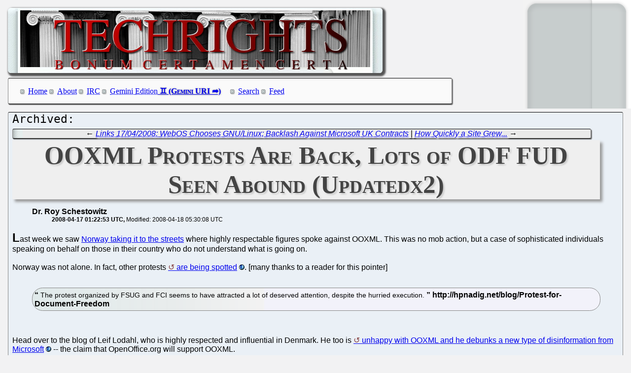

--- FILE ---
content_type: text/html; charset=utf-8
request_url: http://techrights.org/o/2008/04/16/ooxml-anger-odf-fud/
body_size: 9898
content:
<!DOCTYPE html>
<html xmlns="http://www.w3.org/1999/xhtml">
 <head>
  <meta name="generator" content="Techrights Perl-based MySQL Extractor" />
  <title>OOXML Protests Are Back, Lots of ODF FUD Seen Abound (Updatedx2)</title>
  <!-- 3158 -->
  <meta name="dc.title" content="OOXML Protests Are Back, Lots of ODF FUD Seen Abound (Updatedx2)" />
  <meta name="dc.date.created" content="2008-04-17 01:22:53" /> 
  <meta name="dc.date.modified" content="2008-04-18 05:30:08" />

  <meta name="dc.creator" content="Dr. Roy Schestowitz" />
  <meta name="dc.description" content="OOXML incites more angry (yet polite) protesters while ODF disinformation is being spread" />
  <link rel="stylesheet" href="/CSS/techrights-old.css" media="screen" type="text/css" />
  <link rel="alternate" type="application/rss+xml" href="/feed.xml" title="Techrights" />
  <link rel="prev" href="/o/2008/04/16/backlash-against-microsoft-uk/" />
 <link rel="next" href="/o/2008/04/16/site-scale-surprise/" />

</head>
 <body>
  <div class="header">
 <a href="/"><img src="/images/header-pillars.jpg" width="760" height="132" 
	title="Techrights" alt="Bonum Certa Men Certa"/></a>
</div>

  
  <div class="navigation">

<ul>
 <li><a href="/index.shtml">Home</a></li>
 <li><a href="/about.shtml">About</a></li>
 <li><a href="/irc.shtml">IRC</a></li>
 <li><a href="gemini://gemini.techrights.org/">Gemini Edition</a></li>
 <li><a href="/search/query">Search</a></li>
 <li><a href="/feed.xml">Feed</a></li>
<!--
 <li><a href=""></a></li>
-->
</ul>
</div>



  <div class="oldpost">
   <div class="navigation">
  ← <a href="/o/2008/04/16/backlash-against-microsoft-uk/">Links 17/04/2008: WebOS Chooses GNU/Linux; Backlash Against Microsoft UK Contracts</a>
 | 
 <a href="/o/2008/04/16/site-scale-surprise/">How Quickly a Site Grew...</a> →

   </div>

   <h1>OOXML Protests Are Back, Lots of ODF FUD Seen Abound (Updatedx2)</h1>
    <ul>
     <li class="author">Dr. Roy Schestowitz</li>
     <ul class="date">
      <li>2008-04-17 01:22:53 UTC</li>
      <li>Modified: 2008-04-18 05:30:08 UTC</li>

     </ul>
    </ul>
   <div>
 <font size="5"><b><a name="top">L</a></b></font>ast week we saw <a href="/o/2008/04/09/norway-ooxml-iso-protest/" title="cref 3100 : Norway's Protest Against Microsoft Abuse Goes More Public (Updated)">Norway taking it to the streets</a> where highly respectable figures spoke against OOXML. This was no mob action, but a case of sophisticated individuals speaking on behalf on those in their country who do not understand what is going on.
<br />
<br />
Norway was not alone. In fact, other protests <a href="http://hpnadig.net/blog/Protest-for-Document-Freedom" title="Protest in front of Town Hall for Document Freedom">are being spotted</a>. [many thanks to a reader for this pointer]
<br />
<br />
<blockquote cite="http://hpnadig.net/blog/Protest-for-Document-Freedom">
The protest organized by FSUG and FCI seems to have attracted a lot of deserved attention, despite the hurried execution.
</blockquote>
<br />
<br />
Head over to the blog of Leif Lodahl, who is highly respected and influential in Denmark. He too is <a href="http://lodahl.blogspot.com/2008/04/will-openofficeorg-support-ooxml.html" title="Will OpenOffice.org support OOXML ?">unhappy with OOXML and he debunks a new type of disinformation from Microsoft</a> -- the claim that OpenOffice.org will support OOXML.
<br />
<br />
<blockquote cite="http://lodahl.blogspot.com/2008/04/will-openofficeorg-support-ooxml.html">
<h3>Will OpenOffice.org support OOXML ?</h3>
<br />
<br />
The answer is no !
<br />
<br />
From version 3.0 OpenOffice.org will be able to read MS Office 2007 documents.
<br />
<br />
<blockquote>
    The purpose is not to support an academic developed file format, but to help the pour users who by accident get hands on a document from Microsoft Office 2007.
<br />
<br />
</blockquote>
</blockquote>
<br />
<br />
<a href="/o/2008/02/16/odf-smear-campaign/" title="cref 2502 : Microsoft Launches “Get the Facts”-esque Smear Campaign Against ODF and OOXML's Critics">ODF FUD</a> seems to back back in a big way. Another form of rumour which was seen propagating earlier is that ODF 1.2 is halted. This is absolutely false. It's all right on track and <a href="http://blogs.sun.com/GullFOSS/entry/odf_enhancements_for_openoffice_org1" title="ODF enhancements for OpenOffice.org">this latest posting from GullFOSS sheds some more light on that</a>, as well as other nasty rumours.
<br />
<br />
<blockquote cite="http://blogs.sun.com/GullFOSS/entry/odf_enhancements_for_openoffice_org1">
It is rumored that adding new features to OpenOffice.org is very hard or close to impossible for volunteer developers if that feature is not already a part of ODF, the file format OpenOffice.org uses for its documents. I think this is unfounded rumor, but understanding that needs some explanations.
<br />
<br />
ODF is under control of the ODF Technical Committee(TC) at OASIS, an important non-profit consortium that drives the development of open standards in the industry. This implies that extensions of and changes to this standard must be done following the OASIS rules. 
</blockquote>
<br />
<br />
Watch out for such trails of manipulative deception. Someone in north-western parts of the United States (rumour mill <a href="/o/2008/03/20/india-shoots-down-moox/" title="cref 2876 : OOXML Defeated Easily in India; Microsoft in Hot Water in New Zealand Over Smear Campaign">extraordinaire</a>) wants you to believe that ODF is dead and that the world is happy with OOXML. It's a case of attempting self-fulfilling prophecies. <a href="#top">⬆</a>
<br />
<br />
<font size="4"><em>"Ideally, use of the competing technology becomes associated with mental deficiency, as in, "he believes in Santa Claus, the Easter Bunny, and OS/2." Just keep rubbing it in, via the press, analysts, newsgroups, whatever. Make the complete failure of the competition's technology part of the mythology of the computer industry. We want to place selection pressure on those companies and individuals that show a genetic weakness for competitors' technologies, to make the industry increasingly resistant to such unhealthy strains, over time."</em></font>
<br />
<br />
<p align="right">
                                --<font size="3"><a href="http://www.groklaw.net/pdf/Comes-3096.pdf">Microsoft, internal document</a> <code>[PDF]</code></font>
</p>
<br />
<br />
<b>Update</b>: coverage of the protests in India has just reached <a href="http://www.hindu.com/2008/04/15/stories/2008041554380500.htm" title="Techies protest proprietary standards; seek policy">The Hindu</a>. From the article:
<br />
<br />
<blockquote cite="http://www.hindu.com/2008/04/15/stories/2008041554380500.htm">
Ever since the International Standardisation Organisation (ISO) vote on April 2 adopted Microsoft’s Office Open XML (OOXML) as a document standard, techie blogs and websites have been inundated with posts and articles voicing their opposition to proprietary software and technical issues with the new standard.</blockquote>
<br />
<br />
<b>Update #2</b>: Rob Weir elaborates on the post from GullFOSS and <a href="http://www.robweir.com/blog/2008/04/suggesting-odf-enhancements.html" title="Suggesting ODF Enhancements">picks up suggestions</a>. 
<br />
<br />
<blockquote cite="http://www.robweir.com/blog/2008/04/suggesting-odf-enhancements.html">
If you have any other ideas for ODF enhancements, or thoughts on the above proposals, please don't post a response to this blog! Remember, you need to use the comment list for your feedback to be considered by the OASIS ODF TC.</blockquote>
   </div>
   <div class="comments">
<h1 class="comment">Comments</h1><ul>
  <li id="comment8131">
    <p class="author">Praveen A</p>
    <p class="date">2008-04-18 20:44:12</p>
    <div class="words">The news story in Hindu is before the protest. The story that covered the protest is  
http://www.hindu.com/2008/04/16/stories/2008041660721100.htm<br />
<br />
'Holding placards which demand Document Freedom and ask for a national policy on this issue, the protesters label the recent document standard called OOXML — which was adopted by the International Standardisation Organisation on April 2 — a “banana standard.”'
    </div></li>
  <li id="comment8132">
    <p class="author">Praveen A</p>
    <p class="date">2008-04-18 20:47:43</p>
    <div class="words">Campaign page tracking all the action happening in India is 
http://fci.wikia.com/wiki/Campaign_for_Document_Freedom
    </div></li>
  <li id="comment8133">
    <p class="author">Roy Schestowitz</p>
    <p class="date">2008-04-18 20:51:39</p>
    <div class="words">Thanks, Praveen. I noticed that second Hindu article a few days later (the following day probably) and posted this in a separate context.<br />
<br />
One thing that a reader of ours has just informed us of it this:<br />
<br />
<h3>Mammooty, don't join hands with Microsoft</h3><br />
<br />
"Microsoft will be signing up Malayalam movie star Mammootty as one of the brand ambassadors for the Computer Literacy programme that is to be organized soon in Kerala, a Southern Indian State well known for its pro-free software policies."<br />
<br />
http://digg.com/microsoft/Mammooty_don_t_join_hands_with_Microsoft<br />
<br />
I sent this to a friend, who a few minutes ago told me:<br />
<br />
"That one really is sick - I have a lot of good Indian friends, and the Bollywood stars are seen with an almost god-like status amongst the less educated Indians (of which there are, sadly, many in Kerala). Microsoft are just cynically exploiting this..."<br />
<br />
Please vote (Digg) for the item above to raise awareness of Microsoft's latest tactics.
    </div></li>
</ul>

</div>

   <div class="navigation">
  ← <a href="/o/2008/04/16/backlash-against-microsoft-uk/">Links 17/04/2008: WebOS Chooses GNU/Linux; Backlash Against Microsoft UK Contracts</a>
 | 
 <a href="/o/2008/04/16/site-scale-surprise/">How Quickly a Site Grew...</a> →

   </div>
  </div>
  <h1>Recent Techrights' Posts</h1>
  <div class="latest">
<dl>
 <dt class="updated"><a href="/n/2025/12/31/Recruiters_Don_t_Use_Microsoft_LinkedIn_Spammers_Use_LinkedIn.shtml">Recruiters Don't Use Microsoft LinkedIn, Spammers Use LinkedIn</a></dt>
  <dd class="updated">One of my best friends, a university professor, lost all of his life's savings due to Microsoft LinkedIn</dd>
 <dt class="updated"><a href="/n/2025/12/31/You_ve_Only_Wasted_Your_Life_in_Social_Control_Networks.shtml">You've Only Wasted Your Life in Social Control Networks</a></dt>
  <dd class="updated">In a sense, social control media is a giant delusion</dd>
 <dt class="updated"><a href="/n/2025/12/31/2025_Was_a_Very_Bad_Year_for_Social_Control_Media.shtml">2025 Was a Very Bad Year for Social Control Media</a></dt>
  <dd class="updated">statCounter sees a gradual demise in Social Control Media access</dd>
 <dt class="updated"><a href="/n/2025/12/31/Don_t_Go_Paperless_Go_Paperful_sic_for_What_Really_Matters.shtml">Don't "Go Paperless", Go Paperful [sic] (for What Really Matters)</a></dt>
  <dd class="updated">Why should we favour paper use sometimes? Well, many reasons.</dd>
 <dt class="updated"><a href="/n/2025/12/31/The_Slop_Industry_is_Failing_So_Badly_Mountains_of_Debt_Losses_.shtml">The Slop Industry is Failing So Badly (Mountains of Debt, Losses) That It's Merging With the SPAM Industry</a></dt>
  <dd class="updated">we reckon that Google will eventually delist all slopfarms, recognising they're just a form of SPAM</dd>
 <dt class="updated"><a href="/n/2025/12/31/IBM_Starts_2026_a_Much_Smaller_Company_Not_Homage_to_Gerstner.shtml">IBM Starts 2026 a Much Smaller Company (Not Homage to Gerstner)</a></dt>
  <dd class="updated">People who get bluewashed out of their job (or bluewashed into unemployment) are gagged by NDAs</dd>
 <dt class="updated"><a href="/n/2025/12/31/Microsoft_XBox_Having_a_Dog_Are_My_Homework_Moment_No_New_Conso.shtml">Microsoft XBox Having a "Dog Ate My Homework" Moment: No New Console Until 3 Years From Now... Because "RAM Prices"</a></dt>
  <dd class="updated">Who will ever remember this in 2028? Nobody.</dd>
 <dt class="updated"><a href="/n/2025/12/31/Gemini_End_of_Year_Capsules_Tally_Based_on_Lupa_Shows_About_10_.shtml">Gemini End of Year Capsules Tally (Based on Lupa) Shows About 10% Growth</a></dt>
  <dd class="updated">What a difference a year makes</dd>
 <dt class="updated"><a href="/n/2025/12/31/Dr_Andy_Farnell_Explains_Why_Chatbots_Became_Dishonest_on_Top_o.shtml">Dr. Andy Farnell Explains Why Chatbots Became Dishonesty on Top of Dishonesty (Hiding Usage of Dishonest Salads of Words)</a></dt>
  <dd class="updated">new article from CyberShow</dd>

  <dd>&nbsp;</dd>

 <dt><a href="/n/2025/12/31/Fiji_GNU_Linux_Has_Risen_From_Almost_Nothing_to_Almost_5_in_Rec.shtml">Fiji: GNU/Linux Has Risen From Almost Nothing to Almost 5% in Recent Years</a></dt>
  <dd>It's not as small as people are led to believe</dd>
 <dt><a href="/n/2025/12/31/Gemini_Links_31_12_2025_Blogosphere_is_Growing_and_New_Year_Beg.shtml">Gemini Links 31/12/2025: Blogosphere is Growing and New Year Begins</a></dt>
  <dd>Links for the day</dd>
 <dt><a href="/n/2025/12/31/Complexity_Considered_Harmful_We_Used_to_Run_an_Operating_Syste.shtml">Complexity Considered Harmful: We Used to Run an Operating System on 64KB of RAM, Not 64GB of RAM (a Million Times More)</a></dt>
  <dd>"Initially confined to single-tasking on 8-bit processors and no more than 64 kilobytes of memory"</dd>
 <dt><a href="/n/2025/12/31/Links_31_12_2025_Cheeto_Pushing_for_More_Wars_Security_is_a_Sha.shtml">Links 31/12/2025: Cheeto Pushing for More Wars, ‘Security is a Shared Responsibility’</a></dt>
  <dd>Links for the day</dd>
 <dt><a href="/n/2025/12/31/Enshittification_of_Postal_Services_Isn_t_Technological_Advance.shtml">Enshittification of Postal Services Isn't Technological Advancement</a></dt>
  <dd>Societies that say the aim is to "go digital" and eliminate paper trail aren't advanced; they're moving backwards</dd>
 <dt><a href="/n/2025/12/31/XBox_is_Likely_Dead_Already_But_the_Threat_It_Posed_to_Us_All_f.shtml">XBox is Likely Dead Already, But the Threat It Posed to Us All for Two Decades Isn't Over</a></dt>
  <dd>"the Xbox was never about gaming and merely served  as a test bed for DRM in commodity systems."</dd>
 <dt><a href="/n/2025/12/31/Ahead_of_2026_Mass_Layoffs_at_Microsoft_the_Tree_Gets_Shaken_to.shtml">Ahead of 2026 Mass Layoffs at Microsoft the Tree Gets Shaken to See Who 'Falls' (Resigns/Retires)</a></dt>
  <dd>"We had a quiet meeting last week about budget realignment. No one said layoffs, but it’s clear where the focus is shifting."</dd>
 <dt><a href="/n/2025/12/31/Almost_6_5000_Pages_in_2025_Aiming_Higher_in_2026.shtml">Almost 6,5000 Pages in 2025, Aiming Higher in 2026</a></dt>
  <dd>if we can keep focused, then quantity will increase</dd>
 <dt><a href="/n/2025/12/31/Gemini_Links_31_12_2025_New_Resolution_Reverse_Hexdump_and_Prog.shtml">Gemini Links 31/12/2025: New Resolution, Reverse Hexdump, and Programming Languages</a></dt>
  <dd>Links for the day</dd>
 <dt><a href="/n/2025/12/31/Links_31_12_2025_Nvidia_Faces_Bubble_Bursting_Moment_Saudi_Oil_.shtml">Links 31/12/2025: Nvidia Faces Bubble-Bursting Moment, Saudi Oil Money Pumped Into Chatbots to Keep the Energy Waste Going (Circular Financing Again)</a></dt>
  <dd>Links for the day</dd>
 <dt><a href="/n/2025/12/31/Richard_Stallman_s_First_Talk_in_a_U_S_College_Since_2018.shtml">Richard Stallman's First Talk in a U.S. College Since 2018</a></dt>
  <dd>Greetings from Georgia Tech!</dd>
 <dt><a href="/n/2025/12/31/EPO_People_Power_Part_XX_Why_Antonio_Campinos_Chose_to_Put_His_.shtml">EPO People Power - Part XX - Why António Campinos Chose to Put His Cokehead Friend on 'Sick Leave'</a></dt>
  <dd>EPO Cocainegate will be covered for months to come</dd>
 <dt><a href="/n/2025/12/31/Over_at_Tux_Machines.shtml">Over at Tux Machines...</a></dt>
  <dd>GNU/Linux news for the past day</dd>
 <dt><a href="/n/2025/12/31/IRC_Proceedings_Tuesday_December_30_2025.shtml">IRC Proceedings: Tuesday, December 30, 2025</a></dt>
  <dd>IRC logs for Tuesday, December 30, 2025</dd>
 <dt><a href="/n/2025/12/30/Gemini_Links_30_12_2025_FreeBSD_Gemlogs_and_Xobaque.shtml">Gemini Links 30/12/2025: FreeBSD, Gemlogs, and Xobaque</a></dt>
  <dd>Links for the day</dd>
 <dt><a href="/n/2025/12/30/Get_Ready_for_Gigantic_XBox_Layoffs_at_Microsoft_Much_Bigger_Th.shtml">Get Ready for Gigantic XBox Layoffs at Microsoft (Much Bigger Than in 2025)</a></dt>
  <dd>he unionisation drive is a sign workers already expect this</dd>
 <dt><a href="/n/2025/12/30/Concern_Trolls_Stop_Criticising_Poor_Gerstner_Because_Now_He_s_.shtml">Concern Trolls: Stop Criticising Poor Gerstner Because Now He's Dead. Reality Check: Gerstner Has Found a Trick for Dodging Tax on His Hundreds of Millions in Wealth.</a></dt>
  <dd>Maybe even billions in wealth</dd>
 <dt><a href="/n/2025/12/30/Samoa_GNU_Linux_and_ChromeOS_Rose_to_Around_11.shtml">Samoa: GNU/Linux and ChromeOS Rose to Around 11%</a></dt>
  <dd>based on Web access data from Samoa</dd>
 <dt><a href="/n/2025/12/30/DnD_Debian_and_Drugs.shtml">DnD: Debian and Drugs</a></dt>
  <dd>There will soon be some interesting new information about Debian</dd>
 <dt><a href="/n/2025/12/30/A_Conundrum_of_Privacy_Surveillance_Will_You_Give_Them_a_Stool_.shtml">A Conundrum of Privacy/Surveillance: Will You Give Them a Stool Sample to "Feel Humane"?</a></dt>
  <dd>What if skinnerboxes in South Korea also required that people provide urine and stool samples?</dd>
 <dt><a href="/n/2025/12/30/Nope_There_s_No_Twitter_Successor.shtml">Nope, There's No Twitter "Successor"</a></dt>
  <dd>There's a lot of horrible abuse going on in social control media</dd>
 <dt><a href="/n/2025/12/30/A_Calm_Year_in_IRC_is_a_Good_Year_for_IRC.shtml">A Calm Year in IRC is a Good Year for IRC</a></dt>
  <dd>Next year IRC will turn 38 (in August) and in 2028 it'll turn 40, just like the FSF did a couple of months ago</dd>
 <dt><a href="/n/2025/12/30/Slopfarms_Covering_Up_for_Microsoft_CEO_Satya_Nadella_After_a_T.shtml">Slopfarms Covering Up for "Microsoft CEO Satya Nadella" After a Terrible Performance and a Terrible Year at Microsoft</a></dt>
  <dd>How to cause many to resign/retire, hence not be counted as "layoffs"</dd>
 <dt><a href="/n/2025/12/30/IBM_Was_Never_Saved_It_Has_Been_a_Downhill_Journey_for_Decades_.shtml">IBM Was Never Saved, It Has Been a Downhill Journey for Decades Already</a></dt>
  <dd>Gerstner wasn't a tech person but a fiscal butcher</dd>
 <dt><a href="/n/2025/12/30/Some_GNU_Joiners_in_Geminispace.shtml">Some GNU Joiners in Geminispace</a></dt>
  <dd>Jose E. Marchesi (known for GNU poke and a bunch of other things) adopted Gemini Protocol</dd>
 <dt><a href="/n/2025/12/30/Jean_Slop_Van_Damme_and_the_Art_of_Bull_Code.shtml">Jean-Slop Van Damme and the Art of Bull--- Code</a></dt>
  <dd>it's saving neither time nor money</dd>
 <dt><a href="/n/2025/12/30/IBM_Seems_to_be_Doing_to_HashiCorp_What_It_Did_to_Red_Hat_Many_.shtml">IBM Seems to be Doing to HashiCorp What It Did to Red Hat (Many Key People Leaving)</a></dt>
  <dd>"Today marks my last day at HashiCorp, wrapping up an incredibly rewarding 5-year journey"</dd>
 <dt><a href="/n/2025/12/30/State_of_the_Slop_Day_364.shtml">State of the Slop, Day 364</a></dt>
  <dd>How does Phoronix feel about Google promoting slopfarms that 'rewrite' its stories and slap slop images on top?</dd>
 <dt><a href="/n/2025/12/30/Links_30_12_2025_Durian_Tsunami_and_Unneeded_Surgeries.shtml">Links 30/12/2025: "Durian Tsunami" and "Unneeded Surgeries"</a></dt>
  <dd>Links for the day</dd>
 <dt><a href="/n/2025/12/30/Links_30_12_2025_Social_Control_Media_Detox_Rage_Against_Slop_W.shtml">Links 30/12/2025: Social Control Media Detox, Rage Against Slop Wasting People's Productive Capacities</a></dt>
  <dd>Links for the day</dd>
 <dt><a href="/n/2025/12/30/Reality_Check_About_IBM_Louis_Grestner_Slopfarms_Say_He_Was_IBM.shtml">Reality Check About IBM's Louis Grestner, Slopfarms Say He Was IBM CEO for 30 Years!</a></dt>
  <dd>It is "hallucinating" (lying)</dd>
 <dt><a href="/n/2025/12/30/Debt_as_the_New_Currency.shtml">Debt as the New Currency?</a></dt>
  <dd>Rich people get richer because they take money from the rest of us, if not directly then by compelling us (collectively) to borrow money at a national level, then "invest" in them</dd>
 <dt><a href="/n/2025/12/30/EPO_People_Power_Part_XIX_Berenguer_Has_Known_of_Campinos_Subst.shtml">EPO People Power - Part XIX - "Berenguer Has Known of Campinos' Substance Abuse First Hand For a Long Time"</a></dt>
  <dd>"You rightfully claimed that Berenguer is Campinos' protegee"</dd>
 <dt><a href="/n/2025/12/30/Gemini_Links_30_12_2025_Quitting_Coffee_Apartment_by_the_Beach_.shtml">Gemini Links 30/12/2025: Quitting Coffee, Apartment by the Beach, and Strange Retail Ethics</a></dt>
  <dd>Links for the day</dd>
 <dt><a href="/n/2025/12/30/Nintendo_and_Sony_Outsold_Microsoft_XBox_by_15_1.shtml">Nintendo and Sony Outsold Microsoft XBox by 15:1!</a></dt>
  <dd>The mass layoffs indicate Microsoft is aware of this</dd>
 <dt><a href="/n/2025/12/30/Over_at_Tux_Machines.shtml">Over at Tux Machines...</a></dt>
  <dd>GNU/Linux news for the past day</dd>
 <dt><a href="/n/2025/12/30/IRC_Proceedings_Monday_December_29_2025.shtml">IRC Proceedings: Monday, December 29, 2025</a></dt>
  <dd>IRC logs for Monday, December 29, 2025</dd>
 <dt><a href="/n/2025/12/29/Slopfarm_Firing_35_000_Employee_is_Saving_the_Company.shtml">Slopfarm: Firing 35,000 Employee is "Saving the Company"</a></dt>
  <dd>"Big Blue" is getting smaller all the time</dd>
 <dt><a href="/n/2025/12/29/3_Slopfarms_About_the_Linux_CEO_Linus_Torvaldos_sic.shtml">Slopfarms About the "Linux CEO" Linus Torvaldos [sic]</a></dt>
  <dd>nowadays NVIDIA builds and helps build a giant Ponzi scheme</dd>
 <dt><a href="/n/2025/12/29/Vista_11_is_10_Ten_Percent.shtml">Vista 11 is "10" (Ten Percent)</a></dt>
  <dd>Some months ago Microsoft openly admitted that it had lost (shed off) hundreds of millions of Windows users</dd>
 <dt><a href="/n/2025/12/29/Dealing_With_Online_Pogroms.shtml">Dealing With Online Pogroms</a></dt>
  <dd>lawfare funded by third parties</dd>
 <dt><a href="/n/2025/12/29/The_Year_Apple_Would_Rather_Forget.shtml">The Year Apple Would Rather Forget</a></dt>
  <dd>We await further stumbles and falls from Apple (in 2026)</dd>
 <dt><a href="/n/2025/12/29/EU_s_reform_agenda_threatens_to_erase_a_decade_of_digital_right.shtml">"EU's reform agenda threatens to erase a decade of digital rights"</a></dt>
  <dd>This is really sad for those of us who spent decades promoting and boosting/advocating the EU</dd>
 <dt><a href="/n/2025/12/29/IBM_Layoffs_in_India_More_Coming_Soon_Say_Apparent_Insiders.shtml">IBM Layoffs in India, More Coming Soon, Say Apparent Insiders</a></dt>
  <dd>Threads regarding IBM layoffs</dd>
 <dt><a href="/n/2025/12/29/Gemini_Links_29_12_2025_Earlier_Happy_New_Year_2026_and_Dead_Ar.shtml">Gemini Links 29/12/2025: Earlier "Happy New Year 2026" and "Dead Archivist Society"</a></dt>
  <dd>Links for the day</dd>
 <dt><a href="/n/2025/12/29/Links_29_12_2025_Putin_Critic_Sergei_Udaltsov_Imprisoned_Cloudf.shtml">Links 29/12/2025: Putin Critic Sergei Udaltsov Imprisoned, Cloudflare’s Outages Discussed</a></dt>
  <dd>Links for the day</dd>
 <dt><a href="/n/2025/12/29/LLMs_Are_Inherently_Parasitic_We_Need_to_Treat_Them_Accordingly.shtml">LLMs Are Inherently Parasitic, We Need to Treat Them Accordingly</a></dt>
  <dd>a maintenance burden for those who possess actual intelligence</dd>
 <dt><a href="/n/2025/12/29/Links_29_12_2025_Bottled_Water_Considered_Harmful_Cheetos_Promo.shtml">Links 29/12/2025: Bottled Water Considered Harmful, Cheetos Promoting Nazis in Europe</a></dt>
  <dd>Links for the day</dd>
 <dt><a href="/n/2025/12/29/EPO_People_Power_Part_XVIII_European_Patent_Office_Paints_Itsel.shtml">EPO People Power - Part XVIII - European Patent Office "Paints Itself as Progressive While Literally Being Represented by Cokeheads"</a></dt>
  <dd>To what length/s will German authorities and media (not just in Germany) go to protect the EPO's "precious image"?</dd>
 <dt><a href="/n/2025/12/29/What_IBM_Will_Do_to_Red_Hat_in_the_Coming_Year_or_Years.shtml">What IBM Will Do to Red Hat in the Coming Year or Years</a></dt>
  <dd>This won't end up well for GNU/Linux as a whole</dd>
 <dt><a href="/n/2025/12/29/Not_Turning_in_His_Grave_When_People_Die_Their_Corporate_Destru.shtml">Not Turning in His Grave: When People Die, Their Corporate Destruction Becomes a "Turnaround"</a></dt>
  <dd>All he did was mass layoffs - a tradition that has not ended since then</dd>
 <dt><a href="/n/2025/12/29/Over_at_Tux_Machines.shtml">Over at Tux Machines...</a></dt>
  <dd>GNU/Linux news for the past day</dd>
 <dt><a href="/n/2025/12/29/IRC_Proceedings_Sunday_December_28_2025.shtml">IRC Proceedings: Sunday, December 28, 2025</a></dt>
  <dd>IRC logs for Sunday, December 28, 2025</dd>
 <dt><a href="/n/2025/12/29/Louis_Gerstner_Has_Died_His_Legacy_of_Mass_Layoffs_at_IBM_Hasn_.shtml">Louis Gerstner Has Died, His Legacy of Mass Layoffs at IBM Hasn't</a></dt>
  <dd>Hagiographies will follow. They will say he "saved" IBM.</dd>
 <dt><a href="/n/2025/12/29/Links_29_12_2025_The_Sunday_Routine_Limits_of_Memory_and_Gemini.shtml">Links 29/12/2025: The Sunday Routine, Limits of Memory, and Gemini Vocabulary</a></dt>
  <dd>Links for the day</dd>
</dl>
</div>

  <div class="footer">
 <div class="navigation">
<ul>
 <li><a href="/index.shtml">Home</a></li>
 <li><a href="/about.shtml">About</a></li>
 <li><a href="/irc.shtml">IRC</a></li>
 <li><a href="/search/query">Search</a></li>
 <li><a href="/feed.xml">Feed</a></li>
</ul>
</div>
</div>

 </body>
</html>
